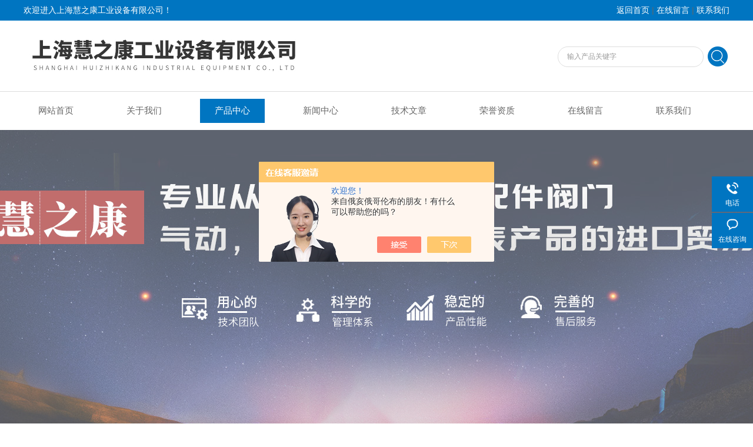

--- FILE ---
content_type: text/html; charset=utf-8
request_url: http://www.shhzk.com/Products-30337312.html
body_size: 8288
content:
<!DOCTYPE html PUBLIC "-//W3C//DTD XHTML 1.0 Transitional//EN" "http://www.w3.org/TR/xhtml1/DTD/xhtml1-transitional.dtd">
<html xmlns="http://www.w3.org/1999/xhtml">
<head>
<meta http-equiv="Content-Type" content="text/html; charset=utf-8" />
<meta http-equiv="x-ua-compatible" content="ie=edge,chrome=1">
<TITLE>SAUER BIBUS V70A3RX-60-上海慧之康工业设备有限公司</TITLE>
<META NAME="Keywords" CONTENT="SAUER BIBUS V70A3RX-60">
<META NAME="Description" CONTENT="上海慧之康工业设备有限公司所提供的SAUER BIBUS V70A3RX-60质量可靠、规格齐全,上海慧之康工业设备有限公司不仅具有专业的技术水平,更有良好的售后服务和优质的解决方案,欢迎您来电咨询此产品具体参数及价格等详细信息！">
<script src="/ajax/common.ashx" type="text/javascript"></script>
<script src="/ajax/NewPersonalStyle.Classes.SendMSG,NewPersonalStyle.ashx" type="text/javascript"></script>
<script src="/js/videoback.js" type="text/javascript"></script>
<link rel="stylesheet" type="text/css" href="/Skins/364412/css/style.css"/>
<script type="text/javascript" src="/Skins/364412/js/jquery.pack.js"></script>  
<script type="text/javascript" src="/Skins/364412/js/jquery.SuperSlide.js"></script>
<!--导航当前状态 JS-->
<script language="javascript" type="text/javascript"> 
	var nav= '3';
</script>
<!--导航当前状态 JS END-->
<script type=text/javascript src="/Skins/364412/js/base.js"></script>
<link rel="shortcut icon" href="/skins/364412/favicon.ico">
<script type="application/ld+json">
{
"@context": "https://ziyuan.baidu.com/contexts/cambrian.jsonld",
"@id": "http://www.shhzk.com/Products-30337312.html",
"title": "SAUER BIBUS V70A3RX-60",
"pubDate": "2018-09-17T17:43:33",
"upDate": "2023-08-20T20:38:06"
    }</script>
<script type="text/javascript" src="/ajax/common.ashx"></script>
<script src="/ajax/NewPersonalStyle.Classes.SendMSG,NewPersonalStyle.ashx" type="text/javascript"></script>
<script type="text/javascript">
var viewNames = "";
var cookieArr = document.cookie.match(new RegExp("ViewNames" + "=[_0-9]*", "gi"));
if (cookieArr != null && cookieArr.length > 0) {
   var cookieVal = cookieArr[0].split("=");
    if (cookieVal[0] == "ViewNames") {
        viewNames = unescape(cookieVal[1]);
    }
}
if (viewNames == "") {
    var exp = new Date();
    exp.setTime(exp.getTime() + 7 * 24 * 60 * 60 * 1000);
    viewNames = new Date().valueOf() + "_" + Math.round(Math.random() * 1000 + 1000);
    document.cookie = "ViewNames" + "=" + escape(viewNames) + "; expires" + "=" + exp.toGMTString();
}
SendMSG.ToSaveViewLog("30337312", "ProductsInfo",viewNames, function() {});
</script>
<script language="javaScript" src="/js/JSChat.js"></script><script language="javaScript">function ChatBoxClickGXH() { DoChatBoxClickGXH('https://chat.chem17.com',366663) }</script><script>!window.jQuery && document.write('<script src="https://public.mtnets.com/Plugins/jQuery/2.2.4/jquery-2.2.4.min.js" integrity="sha384-rY/jv8mMhqDabXSo+UCggqKtdmBfd3qC2/KvyTDNQ6PcUJXaxK1tMepoQda4g5vB" crossorigin="anonymous">'+'</scr'+'ipt>');</script><script type="text/javascript" src="https://chat.chem17.com/chat/KFCenterBox/364412"></script><script type="text/javascript" src="https://chat.chem17.com/chat/KFLeftBox/364412"></script><script>
(function(){
var bp = document.createElement('script');
var curProtocol = window.location.protocol.split(':')[0];
if (curProtocol === 'https') {
bp.src = 'https://zz.bdstatic.com/linksubmit/push.js';
}
else {
bp.src = 'http://push.zhanzhang.baidu.com/push.js';
}
var s = document.getElementsByTagName("script")[0];
s.parentNode.insertBefore(bp, s);
})();
</script>
</head>
<body>

<script> document.body.onselectstart=document.body.oncontextmenu=function(){return false;};</script>
<div class="welcome">
  	<div class="welcome_in">
        <div class="l">欢迎进入上海慧之康工业设备有限公司！</div>
        <div class="r"><a href="/">返回首页</a> | <a href="/order.html" rel="nofollow">在线留言</a> | <a href="/contact.html" rel="nofollow">联系我们</a></div>
    </div>
  </div>
  <div id="clear"></div> 
  <div id="header">
    <div class="logo"><a href="/"><img src="/skins/364412/images/logo.jpg" alt="上海慧之康工业设备有限公司" width="650" height="120" border="0" /></a></div>
    <div class="top_tel"> <!-- search -->
      <div class="search">
        <form name="form1" method="post" action="/products.html" onSubmit="return checkform(form1)">
          <input name="keyword"  type="text" value="输入产品关键字" onfocus="this.value=''" class="txt" >
          <input type="submit" name="" id="" value=" " class="search_submit">
        </form>
      </div> <!-- search end -->
    </div>
  </div>
  <div id="clear"></div> 
  <div id="nav_zon">
     <div id="nav" class="main_nav hover">
     <ul>
      <li id="navId1"><a href="/">网站首页</a></li>
      <li id="navId2"><a href="/aboutus.html" rel="nofollow">关于我们</a></li>
      <li id="navId3"><a href="/products.html">产品中心</a></li>	  
	  <li id="navId4"><a href="/news.html" >新闻中心</a></li>
	  <li id="navId5"><a href="/article.html" >技术文章</a></li>
	  <li id="navId6"><a href="/honor.html" rel="nofollow">荣誉资质</a></li>
	  <li id="navId7" ><a href="/order.html" rel="nofollow">在线留言</a></li>
      <li id="navId8" ><a href="/contact.html" rel="nofollow">联系我们</a></li>
    </ul>
  	<script language="javascript" type="text/javascript">
try {
    document.getElementById("navId" + nav).className = "nav_active";
}
catch (e) {}
</script>
   </div>
</div>
<script src="https://www.chem17.com/mystat.aspx?u=zhuruilin1992"></script>
<div id="banner_big">
  <div class="picBtnLeft">  <!--数字按钮-->
         <div class="hd">
             <ul>
             <li></li><li></li>
		    </ul>
          </div> <!--箭头按钮-->
            <div class="hdd">
            <a class="prev"></a>
            <a class="next"></a>
            </div>
          <div class="bd">
              <ul>
                  <li>
					 <div class="bg"></div>
					 <div class="pic"><img src="/skins/364412/images/ba1.jpg"/></div>
					 <div class="title"><a></a></div>
                </li>
                  <li>
					 <div class="bg"></div>
					 <div class="pic"><img src="/skins/364412/images/ba2.jpg"/></div>
					 <div class="title"><a></a></div>
                </li>
               </ul>
    </div>
  </div>
  <script type="text/javascript">jQuery("#banner_big .picBtnLeft").slide({ mainCell:".bd ul",autoPlay:true });</script> 
  </div>
<div id="clear"></div>
<div id="contant">
	<div class="list_box">
	<div class="ny_left">
<div class="lnav"> 
               <div class="title_b">
					<div class="a">产品展示</div>
					<div class="b">PRODUCT DISPLAY </div>
				</div>
               <div id="clear"></div>
			<ul id="pro_nav_lb" class="pro_nav">
    
	   <li><a href="/ParentList-1564551.html" onmouseover="showsubmenu('欧洲品牌')" >欧洲品牌</a>
 <div id="submenu_欧洲品牌" style="display:none">  
		   <ul class="two_profl">
		   		  
			 </ul>	
        </div>
		   </li> 
		     
         <li><a href="/products.html">查看更多</a></li>
	</ul>            </div>
            <div class="lnav"> 
               <div class="title_b">
					<div class="a">相关文章</div>
					<div class="b">ARTICLE</div>
				</div>
               <div id="clear"></div>
		     <ul class="xgwz">
                
      <li><a href="/Article-1971369.html">MOHR CT100B：*替代Tektronix 1502</a></li>
      
      <li><a href="/Article-3656476.html">marc climatic防爆风扇MSFX041-216升级为MUFFIN-MSFX041-116</a></li>
      
      <li><a href="/Article-3056619.html">美国TEM-250-24过滤器功能和优点</a></li>
      
      <li><a href="/Article-3211774.html">慧之康现货推荐力士乐DBW10B1-5X/350-6EG24N9K4</a></li>
      
      <li><a href="/Article-3089759.html">TEMATEC压力传感器DMP343100-0100-1-3技术资料</a></li>
      
      <li><a href="/Article-4126494.html">NASON传感器：工业自动化的敏锐“感知者”</a></li>
      
      <li><a href="/Article-3422672.html">溢流阀具有以下几个工作特点</a></li>
      
      <li><a href="/Article-3868912.html">派克D1VW020BNJW和SD1VW020BNJW电磁阀锚中的额外孔口会减缓换档时间</a></li>
      
      <li><a href="/Article-3176990.html">对HYDAC传感器等级的选择须满足下列两个条件</a></li>
      
      <li><a href="/Article-4178871.html">美国产地G81A-019开关某电气行业设备配套中现货多多</a></li>
      
	  
             </ul>
            </div>
      </div>
	<div class="list_right">
     <div class="box_bt">
      <div class="box_right_title">产品展示</div>
      <div class="bt_text_y"><span><a href="/">首页</a> > <a href="/products.html">产品展示</a> >  > <a href="/ParentList-1564551.html">欧洲品牌</a> > SAUER BIBUS V70A3RX-60</span></div>
      </div><!--下部分代码-->
	<div class="column">
        	<div class="siderightCon">
            <div class="lyadd">
        	<div class="prodetail_img">
            <div id="preview">
                <div class="jqzoom" id="spec-n1">
                    <div id="ceshi" style="">
                   <img src="http://img48.chem17.com/gxhpic_f92f8e5957/918f9a09f3f0cce064133ca0539f92487c4151134a6f87d370829ac2c57c28170c14d5ac6b7159cc.jpg" jqimg="http://img48.chem17.com/gxhpic_f92f8e5957/918f9a09f3f0cce064133ca0539f92487c4151134a6f87d370829ac2c57c28170c14d5ac6b7159cc.jpg" />
                    </div>
                </div> 
            </div>
        </div>
            <div class="product_bigimg_text">
                    <h1>SAUER BIBUS V70A3RX-60</h1>
                    <div class="text1">
                        <p>描述：SAUER BIBUS V70A3RX-60</br></br>SAUER BIBUS GmbH是BIBUS Holding AG的子公司，成立于1984年，是一家贸易公司SAUER DAIKIN Systemtechnik GmbH。</p>
                    </div>
                    <div>更新时间：2023-08-20</div>
                    <div>产品型号：</div>
                    <div>厂商性质：经销商</div>
					<div>访问次数：829</div>
              		<div class="prod-right-title">
                         <div class="sgt_btn"><a class="sgt_bl" href="/contact.html" target="_blank" rel="nofollow">联系我们</a><a class="sgt_br" href="#order" rel="nofollow">留言询价</a></div>
                    </div>          
            </div>
            <div style="clear:both"></div>
           </div>
           <div class="pro_con" id="c_detail_wrap">
            <div class="pro_con_tlt"><span>详情介绍</span></div>
               <link type="text/css" rel="stylesheet" href="/css/property.css">
<script>
	window.onload=function(){  
		changeTableHeight();  
	}  
	window.onresize=function(){ 
		changeTableHeight();  
	}  
	function changeTableHeight(){ 
		$(".proshowParameter table th").each(function (i,o){
	    var $this=$(o), 
	    height=$this.next().height();
	    $(this).css("height",height);
			var obj = $(o);
			var val = obj.text();
			if(val == '' || val == null || val == undefined){
				$(this).addClass('none');
			}else{
				$(this).removeClass('none');
			}
		});
		$(".proshowParameter table td").each(function (i,o){
			var obj = $(o);
			var val = obj.text();
			if(val == '' || val == null || val == undefined){
				$(this).addClass('none');
			}else{
				$(this).removeClass('none');
			}
		});
	}
</script>
                <section class="proshowParameter">
                	
                    <table style=" margin-bottom:20px;">
                        <tbody>
                            
                        </tbody>
                    </table>
                </section><p style="text-align:center"><strong><span style="font-size:10.5000pt"><span style="font-family:宋体">SAUER BIBUS</span></span>&nbsp;<span style="font-size:11pt"><span style="color:#000000"><span style="font-family:宋体">V70A3RX-60</span></span></span></strong></p><p>&nbsp;</p><p><strong><span style="font-size:10.5000pt"><span style="font-family:宋体">SAUER BIBUS GmbH是BIBUS Holding AG的子公司，成立于1984年，是一家贸易公司SAUER DAIKIN Systemtechnik GmbH。</span></span></strong></p><p>&nbsp;</p><p><strong><span style="font-size:10.5000pt"><span style="font-family:宋体">1994年SAUER DAIKIN Systemtechnik有限公司成立名为SAUER BIBUS GmbH的新的并一直在该BIBUS控股公司，总部设在新乌尔姆（德国巴伐利亚）一个成功的中小公司的&ldquo;技术&rdquo;。分为三个部分，&ldquo;系统&rdquo;，&ldquo;物流&rdquo;和&ldquo;服务&rdquo;把员工53，其中每年有10个学徒的约1800万&euro;到，现在旁边的商业活动中需求增长的系统解决方案和系统供应商。</span></span></strong></p><p>&nbsp;</p><p><strong><span style="font-size:10.5000pt"><span style="font-family:宋体">该工业公司开发创新的液压元件和完整的液压系统，用于固定使用和移动使用。与其合作伙伴一起，Sauer Bibus将完整的A液压系列从（静液压）驱动器分配到Z型齿轮泵。</span></span></strong></p><p>&nbsp;</p><p><strong><span style="font-size:10.5000pt"><span style="font-family:宋体">SAUER BIBUS GmbH代表...</span></span></strong></p><p><strong><span style="font-size:10.5000pt"><span style="font-family:宋体">......强大的液压系统</span></span></strong></p><p><strong><span style="font-size:10.5000pt"><span style="font-family:宋体">我们的目标是承担解决您的任务的责任。创新和高效，我们的每位员工都为您的成功做出贡献。无论是移动液压系统还是工业液压系统，我们始终能够找到满足您特定要求的专业解决方案。</span></span></strong></p><p>&nbsp;</p><p><strong><span style="font-size:10.5000pt"><span style="font-family:宋体">... Sauer Bibus的解决方案是好的</span></span></strong></p><p><strong><span style="font-size:10.5000pt"><span style="font-family:宋体">创新，经验，性和可靠性是我们合作的工具。移动或固定系统的液压系统，包括复杂的控制，是我们所从事的项目。始终以实现客户和合作伙伴解决方案为目标。</span></span></strong></p><p>&nbsp;</p><p><strong><span style="font-size:10.5000pt"><span style="font-family:宋体">......为所有人提供液压服务和协助</span></span></strong></p><p><strong><span style="font-size:10.5000pt"><span style="font-family:宋体">为了让您保持移动并保持机器正常工作，我们会尽一切努力。我们的移动服务团队为您提供现场支持，我们强大的维修中心提供液压专业帮助。</span></span></strong></p><p>&nbsp;</p><p><strong><span style="font-size:10.5000pt"><span style="font-family:宋体">热销型号</span></span></strong></p><table border="0" cellspacing="0" style="border-collapse:collapse; border:none; margin-left:4.6500pt; width:503px"><tbody><tr><td style="vertical-align:center; width:503px"><p><strong><span style="font-size:11pt"><span style="color:#000000"><span style="font-family:宋体">V70A3RX-60 NR.741314</span></span></span></strong></p></td></tr><tr><td style="vertical-align:center; width:503px"><p><strong><span style="font-size:11pt"><span style="color:#000000"><span style="font-family:宋体">ID:653756</span></span></span></strong></p></td></tr><tr><td style="vertical-align:center; width:503px"><p><strong><span style="font-size:11pt"><span style="color:#000000"><span style="font-family:宋体">AXKO-P.J- V 15A 3 R X-95RC</span></span></span></strong></p></td></tr><tr><td style="vertical-align:center; width:503px"><p><strong><span style="font-size:11pt"><span style="color:#000000"><span style="font-family:宋体">ROTOR-P.J-RP15A2-22Y-30-X155</span></span></span></strong></p></td></tr><tr><td style="vertical-align:center; width:503px"><p><strong><span style="font-size:11pt"><span style="color:#000000"><span style="font-family:宋体">V70A3RX-60 NR.741314</span></span></span></strong></p><p><strong><span style="font-size:10.5pt"><span style="font-family:宋体">SAUER BIBUS</span></span>&nbsp;<span style="font-size:11pt"><span style="color:#000000"><span style="font-family:宋体">V70A3RX-60</span></span></span></strong></p><p><strong><span style="font-size:10.5pt"><span style="font-family:宋体">SAUER BIBUS</span></span>&nbsp;<span style="font-size:11pt"><span style="color:#000000"><span style="font-family:宋体">V70A3RX-60</span></span></span></strong></p><p><strong><span style="font-size:10.5pt"><span style="font-family:宋体">SAUER BIBUS</span></span>&nbsp;<span style="font-size:11pt"><span style="color:#000000"><span style="font-family:宋体">V70A3RX-60</span></span></span></strong></p><p>&nbsp;</p></td></tr></tbody></table><p>&nbsp;</p><p>&nbsp;</p>
                </div>
        <div id="order"><link rel="stylesheet" type="text/css" href="/css/MessageBoard_style.css">
<script language="javascript" src="/skins/Scripts/order.js?v=20210318" type="text/javascript"></script>
<a name="order" id="order"></a>
<div class="ly_msg" id="ly_msg">
<form method="post" name="form2" id="form2">
	<h3>留言框  </h3>
	<ul>
		<li>
			<h4 class="xh">产品：</h4>
			<div class="msg_ipt1"><input class="textborder" size="30" name="Product" id="Product" value="SAUER BIBUS V70A3RX-60"  placeholder="请输入产品名称" /></div>
		</li>
		<li>
			<h4>您的单位：</h4>
			<div class="msg_ipt12"><input class="textborder" size="42" name="department" id="department"  placeholder="请输入您的单位名称" /></div>
		</li>
		<li>
			<h4 class="xh">您的姓名：</h4>
			<div class="msg_ipt1"><input class="textborder" size="16" name="yourname" id="yourname"  placeholder="请输入您的姓名"/></div>
		</li>
		<li>
			<h4 class="xh">联系电话：</h4>
			<div class="msg_ipt1"><input class="textborder" size="30" name="phone" id="phone"  placeholder="请输入您的联系电话"/></div>
		</li>
		<li>
			<h4>常用邮箱：</h4>
			<div class="msg_ipt12"><input class="textborder" size="30" name="email" id="email" placeholder="请输入您的常用邮箱"/></div>
		</li>
        <li>
			<h4>省份：</h4>
			<div class="msg_ipt12"><select id="selPvc" class="msg_option">
							<option value="0" selected="selected">请选择您所在的省份</option>
			 <option value="1">安徽</option> <option value="2">北京</option> <option value="3">福建</option> <option value="4">甘肃</option> <option value="5">广东</option> <option value="6">广西</option> <option value="7">贵州</option> <option value="8">海南</option> <option value="9">河北</option> <option value="10">河南</option> <option value="11">黑龙江</option> <option value="12">湖北</option> <option value="13">湖南</option> <option value="14">吉林</option> <option value="15">江苏</option> <option value="16">江西</option> <option value="17">辽宁</option> <option value="18">内蒙古</option> <option value="19">宁夏</option> <option value="20">青海</option> <option value="21">山东</option> <option value="22">山西</option> <option value="23">陕西</option> <option value="24">上海</option> <option value="25">四川</option> <option value="26">天津</option> <option value="27">新疆</option> <option value="28">西藏</option> <option value="29">云南</option> <option value="30">浙江</option> <option value="31">重庆</option> <option value="32">香港</option> <option value="33">澳门</option> <option value="34">中国台湾</option> <option value="35">国外</option>	
                             </select></div>
		</li>
		<li>
			<h4>详细地址：</h4>
			<div class="msg_ipt12"><input class="textborder" size="50" name="addr" id="addr" placeholder="请输入您的详细地址"/></div>
		</li>
		
        <li>
			<h4>补充说明：</h4>
			<div class="msg_ipt12 msg_ipt0"><textarea class="areatext" style="width:100%;" name="message" rows="8" cols="65" id="message"  placeholder="请输入您的任何要求、意见或建议"></textarea></div>
		</li>
		<li>
			<h4 class="xh">验证码：</h4>
			<div class="msg_ipt2">
            	<div class="c_yzm">
                    <input class="textborder" size="4" name="Vnum" id="Vnum"/>
                    <a href="javascript:void(0);" class="yzm_img"><img src="/Image.aspx" title="点击刷新验证码" onclick="this.src='/image.aspx?'+ Math.random();"  width="90" height="34" /></a>
                </div>
                <span>请输入计算结果（填写阿拉伯数字），如：三加四=7</span>
            </div>
		</li>
		<li>
			<h4></h4>
			<div class="msg_btn"><input type="button" onclick="return Validate();" value="提 交" name="ok"  class="msg_btn1"/><input type="reset" value="重 填" name="no" /></div>
		</li>
	</ul>	
    <input name="PvcKey" id="PvcHid" type="hidden" value="" />
</form>
</div>
</div>
        <div class="ye">上一条：<a href="/Products-30337254.html">Renishaw RGH20B30L00A</a><br />下一条：<a href="/Products-30337317.html">SAUER ID:653756</a></div> 
        </div> 
    </div>
    <div style="clear:both"></div>     
</div> 
</div>
</div>
<div style="clear:both"></div>
<div id="clear"></div><!--尾部版权-->
<footer class="footer">
    <div class="wrapper w1200">
        <div class="ft-inner">
            <div class="leftCon">
                <div class="ft-info">
                    <div class="ft-logo"><img src="/Skins/364412/images/footlogo.png" alt="上海慧之康工业设备有限公司"></div>
                    <div class="ft-tel">
                        <span>邮箱</span>
                        <p>3476682280@qq.com</p> 
                    </div>
                    <div class="ft-address">
                        <span>地址</span>
                        <p>上海市普陀区黄陵路200弄</p>
                    </div>
                </div>
            </div>
            <div class="rightCon" style="display:none;">
                <div class="ft-QRcode">
                    <div class="pic"><img src="/Skins/364412/images/side_ewm.jpg" /></div>
                    <div class="tit">扫一扫，关注我们</div>
                </div>
            </div>
        </div>
        <div class="ft-copyright">
            <div class="fl">
                <span>&copy;2026 上海慧之康工业设备有限公司  版权所有  All Rights Reserved.</span>
                <span>备案号：<a href="http://beian.miit.gov.cn/" target="_blank" rel="nofollow">沪ICP备2022019200号</a></span>
                <span><a href="/sitemap.xml" target="_blank" >sitemap.xml</a></span>
                <span>技术支持：<A href="https://www.chem17.com" target="_blank" rel="nofollow">化工仪器网</A></span>
                <span><a href="https://www.chem17.com/login" target="_blank" rel="nofollow">管理登陆</a></span>
            </div>
        </div>
    </div>
</footer><!--右侧漂浮 begin-->
<div class="client-2"> 
    <ul id="client-2"> 
      <li class="my-kefu-tel"> 
       <div class="my-kefu-tel-main"> 
        <div class="my-kefu-left"><i></i><p>电话</p></div> 
        <div class="my-kefu-tel-right">15801983619</div> 
       </div>
      </li> 
      <li class="my-kefu-liuyan"> 
       <div class="my-kefu-main"> 
        <div class="my-kefu-left"><a href="javascript:;" onclick="ChatBoxClickGXH()" target="_blank" rel="nofollow"><i></i><p>在线咨询</p></a></div> 
        <div class="my-kefu-right"></div> 
       </div>
      </li> 
      <li class="my-kefu-weixin" style="display:none;"> 
       <div class="my-kefu-main"> 
        <div class="my-kefu-left"><i></i><p> 微信扫一扫 </p> </div> 
        <div class="my-kefu-right"> </div> 
        <div class="my-kefu-weixin-pic"><img src="/skins/364412/images/side_ewm.jpg"> </div> 
       </div>
      </li> 
      <li class="my-kefu-ftop"> 
       <div class="my-kefu-main"> 
        <div class="my-kefu-left"><a href="javascript:;"><i></i><p>返回顶部</p></a> </div> 
        <div class="my-kefu-right"> </div> 
       </div>
      </li> 
    </ul> 
</div><!--右侧漂浮 end-->
<script type="text/javascript" src="/skins/364412/js/zzsc.js"></script>

 <script type='text/javascript' src='/js/VideoIfrmeReload.js?v=001'></script>
  
</html></body>